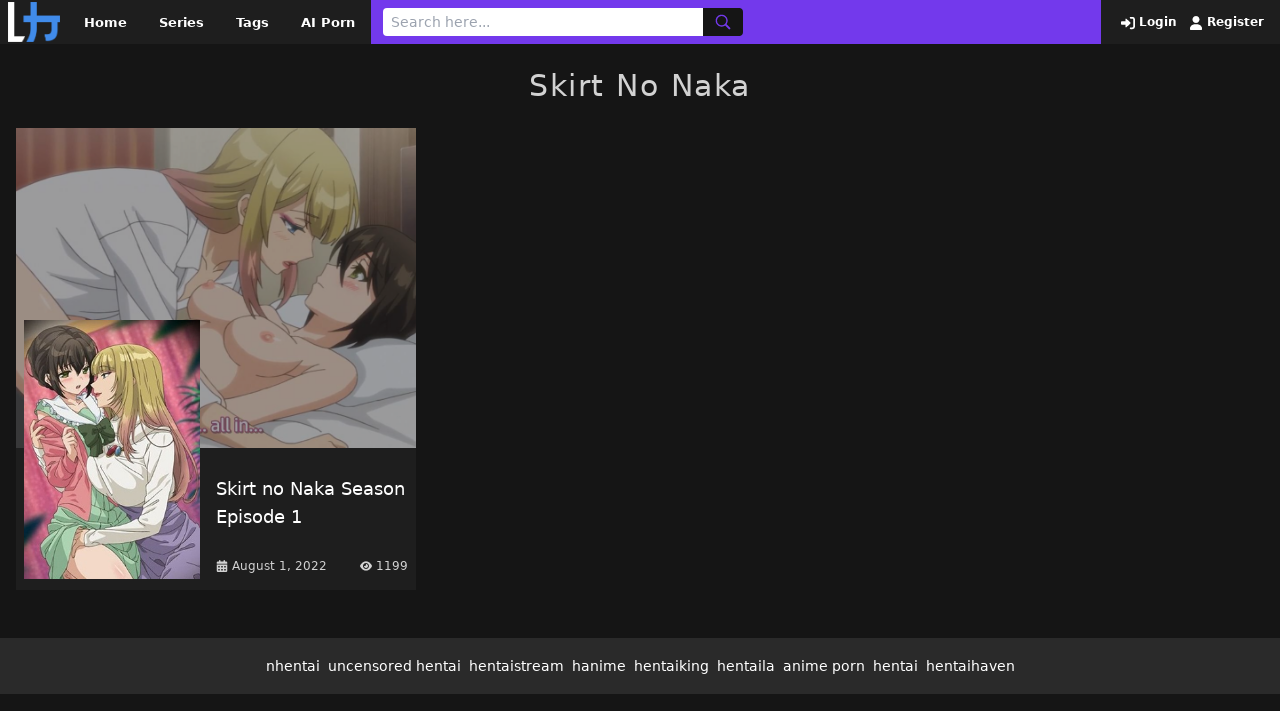

--- FILE ---
content_type: text/html; charset=UTF-8
request_url: https://latesthentai.com/serie/skirt-no-naka/
body_size: 5367
content:
<!doctype html>
<html lang="en-US" prefix="og: https://ogp.me/ns#">
<head>
    <meta charset="UTF-8">
    <meta name="viewport" content="width=device-width,minimum-scale=1,initial-scale=1">
    <meta http-equiv="X-UA-Compatible" content="IE=edge">
    	<style>img:is([sizes="auto" i], [sizes^="auto," i]) { contain-intrinsic-size: 3000px 1500px }</style>
	
<!-- Search Engine Optimization by Rank Math PRO - https://rankmath.com/ -->
<title>Skirt No Naka - Free Hentai</title>
<meta name="description" content="Watch hentai online. Watch the best hentai videos online on latesthentai. Download hentai in high quality for free"/>
<meta name="robots" content="follow, index, max-snippet:-1, max-video-preview:-1, max-image-preview:large"/>
<link rel="canonical" href="https://latesthentai.com/serie/skirt-no-naka/" />
<meta property="og:locale" content="en_US" />
<meta property="og:type" content="article" />
<meta property="og:title" content="Skirt No Naka - Free Hentai" />
<meta property="og:description" content="Watch hentai online. Watch the best hentai videos online on latesthentai. Download hentai in high quality for free" />
<meta property="og:url" content="https://latesthentai.com/serie/skirt-no-naka/" />
<meta property="og:site_name" content="Watch the Latest Hentai Stream Online | New Hentai Online" />
<meta name="twitter:card" content="summary_large_image" />
<meta name="twitter:title" content="Skirt No Naka - Free Hentai" />
<meta name="twitter:description" content="Watch hentai online. Watch the best hentai videos online on latesthentai. Download hentai in high quality for free" />
<meta name="twitter:label1" content="Posts" />
<meta name="twitter:data1" content="1" />
<script type="application/ld+json" class="rank-math-schema-pro">{"@context":"https://schema.org","@graph":[{"@type":"Person","@id":"https://latesthentai.com/#person","name":"admin","image":{"@type":"ImageObject","@id":"https://latesthentai.com/#logo","url":"https://latesthentai.com/wp-content/uploads/2022/08/hanime.svg","contentUrl":"https://latesthentai.com/wp-content/uploads/2022/08/hanime.svg","caption":"admin","inLanguage":"en-US","width":"342","height":"97"}},{"@type":"WebSite","@id":"https://latesthentai.com/#website","url":"https://latesthentai.com","name":"admin","publisher":{"@id":"https://latesthentai.com/#person"},"inLanguage":"en-US"},{"@type":"CollectionPage","@id":"https://latesthentai.com/serie/skirt-no-naka/#webpage","url":"https://latesthentai.com/serie/skirt-no-naka/","name":"Skirt No Naka - Free Hentai","isPartOf":{"@id":"https://latesthentai.com/#website"},"inLanguage":"en-US"}]}</script>
<!-- /Rank Math WordPress SEO plugin -->

<style id='classic-theme-styles-inline-css' type='text/css'>
/*! This file is auto-generated */
.wp-block-button__link{color:#fff;background-color:#32373c;border-radius:9999px;box-shadow:none;text-decoration:none;padding:calc(.667em + 2px) calc(1.333em + 2px);font-size:1.125em}.wp-block-file__button{background:#32373c;color:#fff;text-decoration:none}
</style>
<style id='global-styles-inline-css' type='text/css'>
:root{--wp--preset--aspect-ratio--square: 1;--wp--preset--aspect-ratio--4-3: 4/3;--wp--preset--aspect-ratio--3-4: 3/4;--wp--preset--aspect-ratio--3-2: 3/2;--wp--preset--aspect-ratio--2-3: 2/3;--wp--preset--aspect-ratio--16-9: 16/9;--wp--preset--aspect-ratio--9-16: 9/16;--wp--preset--color--black: #000000;--wp--preset--color--cyan-bluish-gray: #abb8c3;--wp--preset--color--white: #ffffff;--wp--preset--color--pale-pink: #f78da7;--wp--preset--color--vivid-red: #cf2e2e;--wp--preset--color--luminous-vivid-orange: #ff6900;--wp--preset--color--luminous-vivid-amber: #fcb900;--wp--preset--color--light-green-cyan: #7bdcb5;--wp--preset--color--vivid-green-cyan: #00d084;--wp--preset--color--pale-cyan-blue: #8ed1fc;--wp--preset--color--vivid-cyan-blue: #0693e3;--wp--preset--color--vivid-purple: #9b51e0;--wp--preset--gradient--vivid-cyan-blue-to-vivid-purple: linear-gradient(135deg,rgba(6,147,227,1) 0%,rgb(155,81,224) 100%);--wp--preset--gradient--light-green-cyan-to-vivid-green-cyan: linear-gradient(135deg,rgb(122,220,180) 0%,rgb(0,208,130) 100%);--wp--preset--gradient--luminous-vivid-amber-to-luminous-vivid-orange: linear-gradient(135deg,rgba(252,185,0,1) 0%,rgba(255,105,0,1) 100%);--wp--preset--gradient--luminous-vivid-orange-to-vivid-red: linear-gradient(135deg,rgba(255,105,0,1) 0%,rgb(207,46,46) 100%);--wp--preset--gradient--very-light-gray-to-cyan-bluish-gray: linear-gradient(135deg,rgb(238,238,238) 0%,rgb(169,184,195) 100%);--wp--preset--gradient--cool-to-warm-spectrum: linear-gradient(135deg,rgb(74,234,220) 0%,rgb(151,120,209) 20%,rgb(207,42,186) 40%,rgb(238,44,130) 60%,rgb(251,105,98) 80%,rgb(254,248,76) 100%);--wp--preset--gradient--blush-light-purple: linear-gradient(135deg,rgb(255,206,236) 0%,rgb(152,150,240) 100%);--wp--preset--gradient--blush-bordeaux: linear-gradient(135deg,rgb(254,205,165) 0%,rgb(254,45,45) 50%,rgb(107,0,62) 100%);--wp--preset--gradient--luminous-dusk: linear-gradient(135deg,rgb(255,203,112) 0%,rgb(199,81,192) 50%,rgb(65,88,208) 100%);--wp--preset--gradient--pale-ocean: linear-gradient(135deg,rgb(255,245,203) 0%,rgb(182,227,212) 50%,rgb(51,167,181) 100%);--wp--preset--gradient--electric-grass: linear-gradient(135deg,rgb(202,248,128) 0%,rgb(113,206,126) 100%);--wp--preset--gradient--midnight: linear-gradient(135deg,rgb(2,3,129) 0%,rgb(40,116,252) 100%);--wp--preset--font-size--small: 13px;--wp--preset--font-size--medium: 20px;--wp--preset--font-size--large: 36px;--wp--preset--font-size--x-large: 42px;--wp--preset--spacing--20: 0.44rem;--wp--preset--spacing--30: 0.67rem;--wp--preset--spacing--40: 1rem;--wp--preset--spacing--50: 1.5rem;--wp--preset--spacing--60: 2.25rem;--wp--preset--spacing--70: 3.38rem;--wp--preset--spacing--80: 5.06rem;--wp--preset--shadow--natural: 6px 6px 9px rgba(0, 0, 0, 0.2);--wp--preset--shadow--deep: 12px 12px 50px rgba(0, 0, 0, 0.4);--wp--preset--shadow--sharp: 6px 6px 0px rgba(0, 0, 0, 0.2);--wp--preset--shadow--outlined: 6px 6px 0px -3px rgba(255, 255, 255, 1), 6px 6px rgba(0, 0, 0, 1);--wp--preset--shadow--crisp: 6px 6px 0px rgba(0, 0, 0, 1);}:where(.is-layout-flex){gap: 0.5em;}:where(.is-layout-grid){gap: 0.5em;}body .is-layout-flex{display: flex;}.is-layout-flex{flex-wrap: wrap;align-items: center;}.is-layout-flex > :is(*, div){margin: 0;}body .is-layout-grid{display: grid;}.is-layout-grid > :is(*, div){margin: 0;}:where(.wp-block-columns.is-layout-flex){gap: 2em;}:where(.wp-block-columns.is-layout-grid){gap: 2em;}:where(.wp-block-post-template.is-layout-flex){gap: 1.25em;}:where(.wp-block-post-template.is-layout-grid){gap: 1.25em;}.has-black-color{color: var(--wp--preset--color--black) !important;}.has-cyan-bluish-gray-color{color: var(--wp--preset--color--cyan-bluish-gray) !important;}.has-white-color{color: var(--wp--preset--color--white) !important;}.has-pale-pink-color{color: var(--wp--preset--color--pale-pink) !important;}.has-vivid-red-color{color: var(--wp--preset--color--vivid-red) !important;}.has-luminous-vivid-orange-color{color: var(--wp--preset--color--luminous-vivid-orange) !important;}.has-luminous-vivid-amber-color{color: var(--wp--preset--color--luminous-vivid-amber) !important;}.has-light-green-cyan-color{color: var(--wp--preset--color--light-green-cyan) !important;}.has-vivid-green-cyan-color{color: var(--wp--preset--color--vivid-green-cyan) !important;}.has-pale-cyan-blue-color{color: var(--wp--preset--color--pale-cyan-blue) !important;}.has-vivid-cyan-blue-color{color: var(--wp--preset--color--vivid-cyan-blue) !important;}.has-vivid-purple-color{color: var(--wp--preset--color--vivid-purple) !important;}.has-black-background-color{background-color: var(--wp--preset--color--black) !important;}.has-cyan-bluish-gray-background-color{background-color: var(--wp--preset--color--cyan-bluish-gray) !important;}.has-white-background-color{background-color: var(--wp--preset--color--white) !important;}.has-pale-pink-background-color{background-color: var(--wp--preset--color--pale-pink) !important;}.has-vivid-red-background-color{background-color: var(--wp--preset--color--vivid-red) !important;}.has-luminous-vivid-orange-background-color{background-color: var(--wp--preset--color--luminous-vivid-orange) !important;}.has-luminous-vivid-amber-background-color{background-color: var(--wp--preset--color--luminous-vivid-amber) !important;}.has-light-green-cyan-background-color{background-color: var(--wp--preset--color--light-green-cyan) !important;}.has-vivid-green-cyan-background-color{background-color: var(--wp--preset--color--vivid-green-cyan) !important;}.has-pale-cyan-blue-background-color{background-color: var(--wp--preset--color--pale-cyan-blue) !important;}.has-vivid-cyan-blue-background-color{background-color: var(--wp--preset--color--vivid-cyan-blue) !important;}.has-vivid-purple-background-color{background-color: var(--wp--preset--color--vivid-purple) !important;}.has-black-border-color{border-color: var(--wp--preset--color--black) !important;}.has-cyan-bluish-gray-border-color{border-color: var(--wp--preset--color--cyan-bluish-gray) !important;}.has-white-border-color{border-color: var(--wp--preset--color--white) !important;}.has-pale-pink-border-color{border-color: var(--wp--preset--color--pale-pink) !important;}.has-vivid-red-border-color{border-color: var(--wp--preset--color--vivid-red) !important;}.has-luminous-vivid-orange-border-color{border-color: var(--wp--preset--color--luminous-vivid-orange) !important;}.has-luminous-vivid-amber-border-color{border-color: var(--wp--preset--color--luminous-vivid-amber) !important;}.has-light-green-cyan-border-color{border-color: var(--wp--preset--color--light-green-cyan) !important;}.has-vivid-green-cyan-border-color{border-color: var(--wp--preset--color--vivid-green-cyan) !important;}.has-pale-cyan-blue-border-color{border-color: var(--wp--preset--color--pale-cyan-blue) !important;}.has-vivid-cyan-blue-border-color{border-color: var(--wp--preset--color--vivid-cyan-blue) !important;}.has-vivid-purple-border-color{border-color: var(--wp--preset--color--vivid-purple) !important;}.has-vivid-cyan-blue-to-vivid-purple-gradient-background{background: var(--wp--preset--gradient--vivid-cyan-blue-to-vivid-purple) !important;}.has-light-green-cyan-to-vivid-green-cyan-gradient-background{background: var(--wp--preset--gradient--light-green-cyan-to-vivid-green-cyan) !important;}.has-luminous-vivid-amber-to-luminous-vivid-orange-gradient-background{background: var(--wp--preset--gradient--luminous-vivid-amber-to-luminous-vivid-orange) !important;}.has-luminous-vivid-orange-to-vivid-red-gradient-background{background: var(--wp--preset--gradient--luminous-vivid-orange-to-vivid-red) !important;}.has-very-light-gray-to-cyan-bluish-gray-gradient-background{background: var(--wp--preset--gradient--very-light-gray-to-cyan-bluish-gray) !important;}.has-cool-to-warm-spectrum-gradient-background{background: var(--wp--preset--gradient--cool-to-warm-spectrum) !important;}.has-blush-light-purple-gradient-background{background: var(--wp--preset--gradient--blush-light-purple) !important;}.has-blush-bordeaux-gradient-background{background: var(--wp--preset--gradient--blush-bordeaux) !important;}.has-luminous-dusk-gradient-background{background: var(--wp--preset--gradient--luminous-dusk) !important;}.has-pale-ocean-gradient-background{background: var(--wp--preset--gradient--pale-ocean) !important;}.has-electric-grass-gradient-background{background: var(--wp--preset--gradient--electric-grass) !important;}.has-midnight-gradient-background{background: var(--wp--preset--gradient--midnight) !important;}.has-small-font-size{font-size: var(--wp--preset--font-size--small) !important;}.has-medium-font-size{font-size: var(--wp--preset--font-size--medium) !important;}.has-large-font-size{font-size: var(--wp--preset--font-size--large) !important;}.has-x-large-font-size{font-size: var(--wp--preset--font-size--x-large) !important;}
:where(.wp-block-post-template.is-layout-flex){gap: 1.25em;}:where(.wp-block-post-template.is-layout-grid){gap: 1.25em;}
:where(.wp-block-columns.is-layout-flex){gap: 2em;}:where(.wp-block-columns.is-layout-grid){gap: 2em;}
:root :where(.wp-block-pullquote){font-size: 1.5em;line-height: 1.6;}
</style>
<link rel='stylesheet' id='public_fox_css-css' href='https://latesthentai.com/wp-content/themes/hfox/public/css/fox_public.css?ver=1689814202' type='text/css' media='all' />
<link rel="icon" href="https://latesthentai.com/wp-content/uploads/2023/07/150x150-PNG.png" sizes="32x32" />
<link rel="icon" href="https://latesthentai.com/wp-content/uploads/2023/07/150x150-PNG.png" sizes="192x192" />
<link rel="apple-touch-icon" href="https://latesthentai.com/wp-content/uploads/2023/07/150x150-PNG.png" />
<meta name="msapplication-TileImage" content="https://latesthentai.com/wp-content/uploads/2023/07/150x150-PNG.png" />

        <style id="tp_style_css" type="text/css">
            
            :root {
              --prim:#7339ec;
              --prim2:#ffffff;
              --prim3:#ffffff;
              --prim4:#ed1e78;
              --prim5:#ed1e78;
            }
        
        </style>
        </head>
<body class="archive tax-fox_serie term-skirt-no-naka term-1044 wp-custom-logo wp-theme-hfox bg-black">

    <div class="flex bg-blacklite justify-between relative">
        <div class="flex">
                        <a href="https://latesthentai.com" class="px-2 py-0.5">
                <figure>
                    <img class="max-w-none h-10 w-auto" src="https://latesthentai.com/wp-content/uploads/2023/07/favicon.png" alt="Watch the Latest Hentai Stream Online | New Hentai Online">
                </figure>
            </a>

                <nav class="nav-header hidden lg:block">
            <ul class="flex items-center h-full"><li id="menu-item-68" class="menu-item menu-item-type-custom menu-item-object-custom menu-item-home menu-item-68"><a href="https://latesthentai.com/">Home</a></li>
<li id="menu-item-18519" class="menu-item menu-item-type-post_type menu-item-object-page menu-item-18519"><a href="https://latesthentai.com/series/">Series</a></li>
<li id="menu-item-18504" class="menu-item menu-item-type-post_type menu-item-object-page menu-item-18504"><a href="https://latesthentai.com/tags-page/">Tags</a></li>
<li id="menu-item-19962" class="menu-item menu-item-type-custom menu-item-object-custom menu-item-19962"><a href="https://aipenly.com/">AI Porn</a></li>
</ul>        </nav>
            </div>
        <div class="flex w-full bg-htr px-3 py-2 justify-between">
                    <form method="get" action="https://latesthentai.com" class="flex" action="">
            <input name="s" class="py-1 px-2 rounded-l focus:outline-none text-sm w-full lg:w-80" type="text"  placeholder="Search here..." />
            <button type="submit" class="bg-black c-htr px-3 rounded-r flex items-center">
                <svg class="ic text-md" aria-hidden="true"><use xlink:href="https://latesthentai.com/wp-content/themes/hfox/public/img/ic.svg#ic-search"/></svg>
            </button>
        </form>
            <button id="toggle-menu" type="button" class="c-htr bg-black lg:hidden px-3 flex items-center ml-2">
            <svg class="ic text-md" aria-hidden="true"><use xlink:href="https://latesthentai.com/wp-content/themes/hfox/public/img/ic.svg#ic-menu"/></svg>
        </button>
    
        </div>
        <div class="hidden lg:flex items-center whitespace-nowrap px-4">
                            <a href="https://latesthentai.com/login-page/" class="c-htr2 text-xs font-bold hover:text-white mr-2">
                    <svg class="ic text-sm ml-1" aria-hidden="true"><use xlink:href="https://latesthentai.com/wp-content/themes/hfox/public/img/ic.svg#ic-login"/></svg> Login
                </a>
                <a href="https://latesthentai.com/register-page/" class="c-htr2 text-xs font-bold hover:text-white">
                    <svg class="ic text-sm ml-1" aria-hidden="true"><use xlink:href="https://latesthentai.com/wp-content/themes/hfox/public/img/ic.svg#ic-register"/></svg> Register
                </a>
                    </div>

        <div id="menu_mobile" class="bg-blacklite absolute top-full left-0 w-full z-10 p-4 hidden">

            <nav class="nav-mobile">
                <ul class="flex flex-col"><li class="menu-item menu-item-type-custom menu-item-object-custom menu-item-home menu-item-68"><a href="https://latesthentai.com/">Home</a></li>
<li class="menu-item menu-item-type-post_type menu-item-object-page menu-item-18519"><a href="https://latesthentai.com/series/">Series</a></li>
<li class="menu-item menu-item-type-post_type menu-item-object-page menu-item-18504"><a href="https://latesthentai.com/tags-page/">Tags</a></li>
<li class="menu-item menu-item-type-custom menu-item-object-custom menu-item-19962"><a href="https://aipenly.com/">AI Porn</a></li>
</ul>                <div class="border-t border-blackgray mt-4 pt-4">
                                            <a href="https://latesthentai.com/login-page/">Login</a>
                        <a href="https://latesthentai.com/register-page/">Register</a>
                                    </div>
        </nav>
        </div>
    </div>
    <div class="pt-6">
        <div class="flex justify-center">
            <h1 class="text-whitegray text-3xl tracking-wider">Skirt No Naka</h1>
        </div>
        <div class="container px-4 mx-auto mt-6">
                            <div class="grid grid-cols-1 md:grid-cols-2 lg:grid-cols-3  xl:grid-cols-3 gap-6">
                    
<a href="https://latesthentai.com/watch/skirt-no-naka-season-episode-1/">
    <figure class="opacity-60">
        <img class="w-full object-cover h-60 sm:h-60 xl:h-80" src="https://latesthentai.com/wp-content/uploads/2022/08/cover_skirt-no-naka-season-1.jpg" alt="Skirt no Naka Season Episode 1">
    </figure>
    <div class="flex bg-blacklite relative">
        <div class="w-32 xl:w-48">
            <figure class="absolute -top-24 xl:-top-32 left-2">
                <img src="https://latesthentai.com/wp-content/uploads/2022/08/skirt-no-naka-season-1.jpg" class="w-28 xl:w-44 wp-post-image" alt="skirt no naka season 1" decoding="async" title="Skirt no Naka Season Episode 1 1">            </figure>
        </div>
        <div class="w-[calc(100%_-_8rem)] xl:w-[calc(100%_-_12rem)] mb-4">
            <h2 class="bg-blacklite text-white text-base xl:text-lg py-2.5 px-2 w-full min-h-88 flex items-center">Skirt no Naka Season Episode 1</h2>
            <div class="px-2 flex items-center justify-between">
                <h4 class="text-whitegray text-xs flex items-center">
                    <svg class="ic text-xs mr-1" aria-hidden="true"><use xlink:href="https://latesthentai.com/wp-content/themes/hfox/public/img/ic.svg#ic-calendar"/></svg> August 1, 2022                </h4>
                <h4 class="text-whitegray text-xs flex items-center">
                    <svg class="ic text-xs mr-1" aria-hidden="true"><use xlink:href="https://latesthentai.com/wp-content/themes/hfox/public/img/ic.svg#ic-eye"/></svg> 1199                </h4>
            </div>
        </div>
    </div>

</a>                </div>
                        <div class="numeration flex justify-center mt-6">
                            </div>
        </div>
    </div>


    <div class="bg-blackgray mt-6">
        <div class="px-4 py-4 mx-auto container">
            <div class="nav-footer">
                <ul class="flex justify-center"><li id="menu-item-18855" class="menu-item menu-item-type-custom menu-item-object-custom menu-item-18855"><a target="_blank" href="https://nhentai.xxx/">nhentai</a></li>
<li id="menu-item-18856" class="menu-item menu-item-type-custom menu-item-object-custom menu-item-18856"><a target="_blank" href="https://uncensoredhentai.xxx/">uncensored hentai</a></li>
<li id="menu-item-18857" class="menu-item menu-item-type-custom menu-item-object-custom menu-item-18857"><a target="_blank" href="https://hentaistream.xxx/">hentaistream</a></li>
<li id="menu-item-18858" class="menu-item menu-item-type-custom menu-item-object-custom menu-item-18858"><a target="_blank" href="https://hanime.io/">hanime</a></li>
<li id="menu-item-18859" class="menu-item menu-item-type-custom menu-item-object-custom menu-item-18859"><a target="_blank" href="https://hentaiking.com/">hentaiking</a></li>
<li id="menu-item-18863" class="menu-item menu-item-type-custom menu-item-object-custom menu-item-18863"><a target="_blank" href="https://hentaila.io/">hentaila</a></li>
<li id="menu-item-18864" class="menu-item menu-item-type-custom menu-item-object-custom menu-item-18864"><a target="_blank" href="https://animeporn.org/">anime porn</a></li>
<li id="menu-item-18865" class="menu-item menu-item-type-custom menu-item-object-custom menu-item-18865"><a target="_blank" href="https://hentai.tv/">hentai</a></li>
<li id="menu-item-18866" class="menu-item menu-item-type-custom menu-item-object-custom menu-item-18866"><a target="_blank" href="https://hentaihaven.co/">hentaihaven</a></li>
</ul>            </div>
        </div>
    </div>
<script type="application/javascript" src="https://a.realsrv.com/video-slider.js"></script>
<script type="application/javascript">
var adConfig = {
    "idzone": 4338634,
    "frequency_period": 0,
    "close_after": 3,
    "on_complete": "repeat",
    "branding_enabled": 1,
    "screen_density": 25,
    "cta_enabled": 0
};
ExoVideoSlider.init(adConfig);
</script>
<script type="speculationrules">
{"prefetch":[{"source":"document","where":{"and":[{"href_matches":"\/*"},{"not":{"href_matches":["\/wp-*.php","\/wp-admin\/*","\/wp-content\/uploads\/*","\/wp-content\/*","\/wp-content\/plugins\/*","\/wp-content\/themes\/hfox\/*","\/*\\?(.+)"]}},{"not":{"selector_matches":"a[rel~=\"nofollow\"]"}},{"not":{"selector_matches":".no-prefetch, .no-prefetch a"}}]},"eagerness":"conservative"}]}
</script>
<script type="text/javascript" id="public_fox_js-js-extra">
/* <![CDATA[ */
var fox_Public = {"url":"https:\/\/latesthentai.com\/wp-admin\/admin-ajax.php","nonce":"c0bfbe133e","userid":"","postid":"","login":"https:\/\/latesthentai.com\/login-page\/","recaptcha":"2","profile":"https:\/\/latesthentai.com\/profile-user\/"};
/* ]]> */
</script>
<script type="text/javascript" src="https://latesthentai.com/wp-content/themes/hfox/public/js/fox_public.js?ver=1689814202" id="public_fox_js-js"></script>
<script defer src="https://static.cloudflareinsights.com/beacon.min.js/vcd15cbe7772f49c399c6a5babf22c1241717689176015" integrity="sha512-ZpsOmlRQV6y907TI0dKBHq9Md29nnaEIPlkf84rnaERnq6zvWvPUqr2ft8M1aS28oN72PdrCzSjY4U6VaAw1EQ==" data-cf-beacon='{"version":"2024.11.0","token":"0e00fca2fa7b4d339c2e467b1c255bdb","r":1,"server_timing":{"name":{"cfCacheStatus":true,"cfEdge":true,"cfExtPri":true,"cfL4":true,"cfOrigin":true,"cfSpeedBrain":true},"location_startswith":null}}' crossorigin="anonymous"></script>
</body>
</html>
<!-- plugin=object-cache-pro client=phpredis metric#hits=1442 metric#misses=6 metric#hit-ratio=99.6 metric#bytes=292490 metric#prefetches=86 metric#store-reads=23 metric#store-writes=3 metric#store-hits=101 metric#store-misses=0 metric#sql-queries=5 metric#ms-total=89.20 metric#ms-cache=2.51 metric#ms-cache-avg=0.1004 metric#ms-cache-ratio=2.8 sample#redis-hits=27005201821 sample#redis-misses=644403481 sample#redis-hit-ratio=97.7 sample#redis-ops-per-sec=811 sample#redis-evicted-keys=0 sample#redis-used-memory=123593835952 sample#redis-used-memory-rss=125808193536 sample#redis-memory-fragmentation-ratio=1.0 sample#redis-connected-clients=5 sample#redis-tracking-clients=0 sample#redis-rejected-connections=0 sample#redis-keys=617007 -->


--- FILE ---
content_type: text/xml; charset=utf-8
request_url: https://go.xlivrdr.com/api/models/vast/?affiliateClickId=ordRHNVHNXdHNTM45c3U0UW10UuulmquoptdK5000rpXSurpdK6V0rqKJ3VTV1UzWupqlumssdK6V07p3SuldM6V0rpnOdK5znTVuldK6V0rpXSuldK6ayu2quy2a1znSuldK6V0rpXSuldK6V0zpXSuKsG3euZuwgjJvn8UiI9Q_uc53WYO_94yb7OldLNPnXbnXLVTtTRXxrXbdXpZTNtnpPNTw4Ps&ax=0&campaignId=165aea9bcdd7aabac45f72d02f58fd24b8416bc57cfc540b1b4409ac823564af&campaignType=smartpop&creativeId=2056950966946db9155d057d128c7bd863011cab629e73419e4ecbe52e177a54&duration=00%3A00%3A30&iterationId=1210672&masterSmartpopId=2683&noc=1&p1=6294434&p2=hanime.red&p3=4338634&ruleId=29&skipOffset=00%3A00%3A05&smartpopId=3564&sourceId=4338634&tag=girls&trafficType=preroll&usePreroll=true&userId=1f2ad638bb163e0f21b19d6cbbcd5805b56eb7b1ef21117b6157eaf2a11915c9&variationId=35211&videoType=ol
body_size: 730
content:
<?xml version="1.0" encoding="UTF-8" standalone="no" ?><VAST version="4.2" xmlns:xs="http://www.w3.org/2001/XMLSchema" xmlns="http://www.iab.com/VAST"><Ad id="1" adType="video"><InLine><AdSystem version="1">stripcash.com</AdSystem><Impression id=""><![CDATA[https://go.xlivrdr.com/abc.gif?abTest=landingvast_toggleTab2Fixed&abTestVariant=landingvast_toggleTab2Fixed_testtoggleTab_1&action=toggleTab&affiliateClickId=[base64]&campaignId=165aea9bcdd7aabac45f72d02f58fd24b8416bc57cfc540b1b4409ac823564af&campaignType=smartpop&chatTab=private&creativeId=2056950966946db9155d057d128c7bd863011cab629e73419e4ecbe52e177a54&iterationId=1210672&landing=landingVAST&masterSmartpopId=2683&modelId=149914567&noc=1&onlineModels=LenaSophie&p1=6294434&p2=hanime.red&p3=4338634&ruleId=29&segment=hls-LenaSophie-1&smartpopId=3564&sourceId=4338634&stripcashR=1&tag=girls&trafficType=preroll&userId=1f2ad638bb163e0f21b19d6cbbcd5805b56eb7b1ef21117b6157eaf2a11915c9&variationId=35211]]></Impression><AdTitle>Orgasm ticket show + 2 free videos</AdTitle><Creatives><Creative sequence="1" id="1"><UniversalAdId idRegistry="unknown">unknown</UniversalAdId><Linear skipoffset="00:00:05"><Duration>00:00:30</Duration><MediaFiles><MediaFile id="1" delivery="progressive" type="video/mp4" width="720" height="960"><![CDATA[https://video.sacdnssedge.com/video/ol_e52814b88cd5bea264942f99436c634e.mp4]]></MediaFile></MediaFiles><VideoClicks><ClickThrough id="1"><![CDATA[https://go.xlivrdr.com/?abTest=landingvast_toggleTab2Fixed&abTestVariant=landingvast_toggleTab2Fixed_testtoggleTab_1&action=toggleTab&affiliateClickId=[base64]&campaignId=165aea9bcdd7aabac45f72d02f58fd24b8416bc57cfc540b1b4409ac823564af&campaignType=smartpop&chatTab=private&creativeId=2056950966946db9155d057d128c7bd863011cab629e73419e4ecbe52e177a54&iterationId=1210672&landing=landingVAST&masterSmartpopId=2683&modelId=149914567&noc=1&onlineModels=LenaSophie&p1=6294434&p2=hanime.red&p3=4338634&ruleId=29&segment=hls-LenaSophie-1&smartpopId=3564&sourceId=4338634&stripcashR=1&tag=girls&trafficType=preroll&userId=1f2ad638bb163e0f21b19d6cbbcd5805b56eb7b1ef21117b6157eaf2a11915c9&variationId=35211]]></ClickThrough></VideoClicks></Linear></Creative></Creatives><Extensions><Extension type="TitleCTA"><TitleCTA><DisplayUrl>stripchat.com</DisplayUrl></TitleCTA></Extension></Extensions></InLine></Ad></VAST>

--- FILE ---
content_type: text/xml;charset=UTF-8
request_url: https://syndication.realsrv.com/splash.php?idzone=4338634&cookieconsent=true
body_size: 4192
content:
<?xml version="1.0" encoding="UTF-8"?>
<VAST version="3.0">
  <Ad id="6294434">
    <Wrapper>
      <AdSystem>ExoClick</AdSystem>
      <VASTAdTagURI><![CDATA[https://go.xlivrdr.com/smartpop/165aea9bcdd7aabac45f72d02f58fd24b8416bc57cfc540b1b4409ac823564af?userId=1f2ad638bb163e0f21b19d6cbbcd5805b56eb7b1ef21117b6157eaf2a11915c9&affiliateClickId=[base64]&sourceId=4338634&p1=6294434&p2=hanime.red&p3=4338634&noc=1&ax=0&skipOffset=00:00:05]]></VASTAdTagURI>
      <Impression id="exotr"><![CDATA[https://syndication.realsrv.com/vregister.php?a=vimp&tracking_event=impression&idzone=4338634&52b6e4e75872e1338e2ae9c3e4d8f3bc=tsVuZ8uHLtt4cdvHtq4d_XXh64.NdlTlK8E.fPdx67uPbzu49OOtqayWunDNE_7rgbjYlesYecz4a6oK3F35qq5WJHM32JYJHN1LjeuBthu1ymuCpynPrx49fHTXA3PYzHBU.5Tn05eePDjrgbqgrcz88uPbz21wN4zSuZ9OfPx259NcDbTFbj01OGfHjw1wNtMSTsQPS59uXnp059NcDdrFMDFcE0ufnhx6.efTxrgbmqz7dNcDbNM11TlOfDXA225bA05nw1wNtMU0wOU58NcDcFU.fPny11WM58NdrEdjmfDdw4.OPjXPYzHBU.5SvSxW5n34a57GY4Kn3KV2rKaXJWsM0TwNbTEk7ED0q7VlNLkrWGaJ4Gty9p9iV5xeuZeexmOCp9ynPjrcvafYlecXrmXlcrumpiz462G168J3M.fHW7NTIxXnrgblcrumpiz462prJa6cF5qYHoJWI80T_uuBuemZuxqtdpitx6anDPj21z0wNQSvLyTNuR5.Nb9dc9WfHXU1S45KvS5VNHZXBNLnrsqcpXgbz4a7KY132Kn82.nFvw0358O8ODPLh0c8.OHDz58ONO.OnLu5rgknpcqqgmlXqrYrsqz4a4JJ6XKqoJpV4JbWI4G16XGKppc.Wulx1ylyleqCtxd.aquViRzPWw2zHM1Fnw1wNzOuuU58NcDcbErcEry87DzmfDW5e41ZXBNKvXBI5nw3cOWuBttithpyWtynPvrgbaYppgcpXqmspacz4a5ZqmqYJ68.GuCVqZ6WCuZeSZtzPhrrcqrXkmbcz4a6XHoJpV3nJpWJHF4G8.vHt16cfGuema_BeqtiuyrPbx1wNzsU1yuU58NbUFeC7zk0rEji8DefTrw88e_fXK5Ww1ZBXgvPTNfgvXhO5m_NVXBK9rlcrYasgrwXnpmvwXbcqapgnrgmlzajmsb1sNsxzNRL2uU564JJ6XKqoJpV2I414JbWI4G16XGKppas.Wuqxnlnw11WM88.[base64].OuBtpiSdiB6VevCdzPhrprZXgltclrmpwXgbz101srwS2uS1zU4LysSOZ64nMF7WI7HF.OfDXE5gvaxHY4vyz4a4nMF7WI7HF.efDXE5gvaxHY4v0z4a4nMF7WI7HF.ufDXE5gvaxHY4v2z4a4nMF7WI7HF..fDXE5gvaxHY4v4z4a4nMF7WI7HF_OfDXE5gvaxHY4vx4Z8NbTcq9lTDzmfDWzA2vU.w3BK8vaxHY5nw11ONTStrsuVVr2sR2OZ8N3Dj41sWNVwTSruxzTU58N3HWxY1XBNKu05BHnw3eOnTr089.vTrx8d.[base64].mtmymPPXZU5Su0xPPBK9ny12VOUrtMTzwSvLu0uUWOStYZ8enThrsqcpXaYnngleXjctcjzaYknYgel122WQN58e_bx17d_HHx189Onjnz58e3nsxz6cGOPTjzZ11wSOVVsST58e_bx17d_HHxrammigcamlqclrz4w--&is_vast=0&should_log=0&cb=e2e_696a340a1441e4.32790698]]></Impression>
      <Error><![CDATA[https://syndication.realsrv.com/vregister.php?a=vview&errorcode=[ERRORCODE]&idzone=4338634&dg=6294434-USA-90159348-0-0-1-1-Wrapper]]></Error>
      <Creatives>
        <Creative sequence="1" id="90159348">
          <Linear>
            <TrackingEvents>
              <Tracking id="prog_1" event="progress" offset="00:00:10.000"><![CDATA[https://syndication.realsrv.com/vregister.php?a=vview&should_log=0&cb=e2e_696a340a1410c3.42948059&tracking_event=progress&progress=00:00:10.000&idzone=4338634&52b6e4e75872e1338e2ae9c3e4d8f3bc=tsVuZ8uHLtt4cdvHtq4d_XXh64.NdlTlK8E.fPdx67uPbzu49OOtqayWunDNE_7rgbjYlesYecz4a6oK3F35qq5WJHM32JYJHN1LjeuBthu1ymuCpynPrx49fHTXA3PYzHBU.5Tn05eePDjrgbqgrcz88uPbz21wN4zSuZ9OfPx259NcDbTFbj01OGfHjw1wNtMSTsQPS59uXnp059NcDdrFMDFcE0ufnhx6.efTxrgbmqz7dNcDbNM11TlOfDXA225bA05nw1wNtMU0wOU58NcDcFU.fPny11WM58NdrEdjmfDdw4.OPjXPYzHBU.5SvSxW5n34a57GY4Kn3KV2rKaXJWsM0TwNbTEk7ED0q7VlNLkrWGaJ4Gty9p9iV5xeuZeexmOCp9ynPjrcvafYlecXrmXlcrumpiz462G168J3M.fHW7NTIxXnrgblcrumpiz462prJa6cF5qYHoJWI80T_uuBuemZuxqtdpitx6anDPj21z0wNQSvLyTNuR5.Nb9dc9WfHXU1S45KvS5VNHZXBNLnrsqcpXgbz4a7KY132Kn82.nFvw0358O8ODPLh0c8.OHDz58ONO.OnLu5rgknpcqqgmlXqrYrsqz4a4JJ6XKqoJpV4JbWI4G16XGKppc.Wulx1ylyleqCtxd.[base64].C7blTVME9cE0ubUc1jethtmOZqJe1ynPXBJPS5VVBNKuxHGvBLaxHA2vS4xVNLVny11WM8s.Guqxnnnw11NUwT1r14TuZ66mqYJ615WJHM9dTVME9a9rlOetmma6pyle1ynPhrtpz4a4Ja3KZWI8.GuWZd2yVurPhrgbpcqnmlqgtcXjYwmsrz4a4G5LI64MZpXM.GtyRiCNeCqfPhrqapgnrXbcrYgjz7a6mqYJ617XKaoJpc.OuBthu1ymuCpyldhtevCdzPlx1wNz0zX4Z9dbDa9LlFjlVa9LlVkdefHXA3K5XdNTEvXhO5nx1wNtMSTsQPSr14TuZ8NdNbK8Etrktc1OC8DeeumtleCW1yWuanBeViRzPXE5gvaxHY4vxz4a4nMF7WI7HF.WfDXE5gvaxHY4vzz4a4nMF7WI7HF.mfDXE5gvaxHY4v1z4a4nMF7WI7HF.2fDXE5gvaxHY4v3z4a4nMF7WI7HF_GfDXE5gvaxHY4v5z4a4nMF7WI7HF.PDPhrgbrpYddgaXqmspacz4a3WI42WGol55qoK4Jpc.Gthtepym2CV5d.aqvOrCVuBpiuCaXdS4xHVTbuamk1tRwOS1rvwS11L2VMPOZ8dbVlVc0i9rEdji_HPW1ZVXNIvaxHY4vyz1tWVVzSL2sR2OL889dTjU0ra7LlVa9rEdjmfDdw4.NbFjVcE0q7sc01OfDdx1sWNVwTSrtOQR58N3jp069PPfr068fHfrrqcamlbXZgbXamkkgqqgmlz4buHHXA3XhO4vZU5SvA3nw1wNsVVOVr14TuZ9NdtlkDefHv28de3fxx8ceHfl28eOPXx289mOfTgxx5sdfGuuCRyqtiSfPj37eOvbv44.NbU00UDjU0tTktefGA]]></Tracking>
            </TrackingEvents>
            <VideoClicks>
              <ClickTracking><![CDATA[https://syndication.realsrv.com/click.php?d=H4sIAAAAAAAAA11T21LbMBD9mrx6tLrrkWmHAoGEksS4vDC62ODi2I4vgWT08UhOgbYjj3327O7RrrXiWFFKqEf.eRjafkbOZvg8PE9N8laV.851iW22gei3uhvapg0QONO5VsY6J7Q22lJWCOwQLpgsHKZGUuDGMmELyygyYChFSluJCeNUFzNyPvZ5d.lm5DsUWDtOpDHASY4KDAaU49YEdSYRM4znRhjIgwdAGA5M5DokAShgVs0w10VRVqUe8m9VaV8m1aZzdxeL9GKRuYvF.oYySzZocw9oM47Vdjc27eDmDCHUtdlq7Fo35ynqdvMrkq5T2Bzvx3ZXjdu.nxyiJauxcjcxpq2XIfNYr9PATFlRIUJ9GPFuPITKjvXqf2eKjhHO.x8kHx_G16ffV_tabspL9fNxtIzc_1o.KnowYlm568VtnZk6u07Xw_oue.sy47L2Yb0Y6vZ2sX6lt33oum_GzuZTt5QQyQkNZAvB5KcjjSYO5rOuy22edLmLDPknvm5sPIP4E98CQFH3pWyXRdHnQyRQGIjTi_kwIyC4ZFxIkP5L1pMEWAJcJUDBKwRMESr9n108AIqpyHM6fTyE5T0hONL45At0YE.IhfmiYQfkKUMKhAg.7IF_RMYlP6P5hLwUPIiBZyfTb1Znf4V_LTLlJSjqJwEnklJGlWCUgRTsU7Y_1K60eiibOvSoq77bx4swlT7lf1RD_R5jv5x7DVRZbZG0DukwuY4xhxmWhXY4N6R4B8IwuuhqAwAA&cb=e2e_696a340a139e29.50224211&noredirect=1]]></ClickTracking>
            </VideoClicks>
          </Linear>
        </Creative>
      </Creatives>
      <Extensions>
        <Extension type="waterfall" fallback_index="0">
          <Extension/>
        </Extension>
      </Extensions>
    </Wrapper>
  </Ad>
</VAST>
